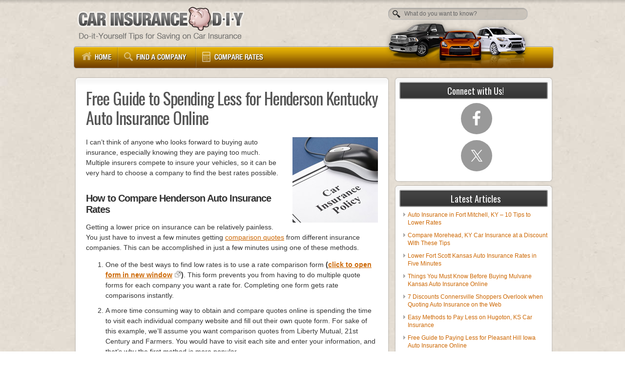

--- FILE ---
content_type: text/css
request_url: https://www.carinsurancediy.com/wp-content/plugins/leads-master/assets/styles.css?ver=6.8.3
body_size: 1470
content:
#slider-mda { position: fixed; bottom: 0; right: -800px; background-color: transparent; }
#slider-mda .reopen { position: absolute; top: 25px; left: 5px; display: none; cursor: pointer; z-index: 1; }
#slider-mda .close { position: absolute; top: 5px; right: 5px; cursor: pointer; }
.quote-360-mda { position: relative; }

.PhoneWidget360 { text-align: center; font-family: helvetica, arial, sans-serif; }
.PhoneWidget360 .quote-phone-container { padding: 10px; background-color: #FFFFFF; max-width: 250px; margin: 0 auto; }
.PhoneWidget360 .quote-phone-header { font-size: 22px; line-height: 1.2em; font-weight: normal; border-bottom: 2px solid; padding-bottom: 6px; margin-bottom: 18px; margin-top: 5px; }
.PhoneWidget360 .quote-phone-text { margin-bottom: 10px; font-size: 13px; line-height: 14px; }
.PhoneWidget360 .quote-phone-number { font-size: 22px; font-weight: bold; margin-bottom: 5px; }
.PhoneWidget360 a { text-decoration: underline; }
.PhoneWidget360 .mda-form input { margin-bottom: 0px; }
.PhoneWidget360 .mda-form select { margin-bottom: 10px; }
.PhoneWidget360 .mda-form .mda-submit { font-weight: normal; margin-top: 15px; }
.PhoneWidget360 .mda-form { 
  border-bottom: 2px solid;
  margin-bottom: 15px;
  padding-bottom: 18px;
}

.PhoneWidget360 .mda-form .field-holder { 
  width: 100%;
}

/*
 *  Newer style MDA
 *
/*
 * MDA
 */
.responsive-mda.mda {
  background-size: 980px auto; max-width: 980px;
  width: 100%;
  height: 100%;
  position: relative;
  overflow:hidden;
  margin: 0 auto;
}
.responsive-mda.mda.home { background-image: url(https://s3.amazonaws.com/360quotellc/assets/homeMDA.jpg); }
.responsive-mda .mda-contents {
  margin: 2.4em 10%; width: auto; max-width: 32em; 
  border-radius: 5px;
  padding: 30px;
  background-color: rgba(0, 130, 221, .9);
}
.responsive-mda.footer .mda-contents {
   margin: 2.4em 5%;
}
.responsive-mda .mda-call { color: white; }
.responsive-mda .quote-360-mda {
  background-color: rgba(0, 130, 221, .9);
  padding: 30px;
}

.sticky-header-mda { width: 100%; }
.sticky-header-mda  .mda { float: left; width: 100%; padding: 5px 10px 10px; text-align: center; }
.sticky-header-mda  .mda input[type='text'], .sticky-header-mda  .mda input[type='tel'] { width: 85px; height: 2rem; margin: 0; }
.sticky-header-mda input[type='submit'].mda-submit { padding: 7px 10px; font-size: 14px; }
.sticky-header-mda select[name='type'] { padding: 7px 10px; font-size: 14px; }
.sticky-header-mda h3 { font-size: 19px; }
.sticky-header-mda > .phone { float: left; width: 0%; display: none; }
.sticky-header-mda select, .sticky-header-mda .mda-submit, .sticky-header-mda input[type="text"], .sticky-header-mda input[type="tel"] { margin-bottom: 10px; display: inline-block; }
.headhesive, .sticky-header-mda {
  /* Required styles */
  position: fixed; z-index: 1; top: 0; left: 0;
  -webkit-transform: translateY(-100%); -ms-transform: translateY(-100%); transform: translateY(-100%);
  -webkit-transition: all 300ms ease-in-out; -moz-transition: all 300ms ease-in-out; transition: all 300ms ease-in-out;
  background-color: #eee;
}
.sticky-header-mda input.mda-submit { font-size: 14px; padding: 7px 10px; }

.headhesive--stick {
  -webkit-transform: translateY(0%); -ms-transform: translateY(0%); transform: translateY(0%);
}

@media (max-width: 40em) { 
  .sticky-header-mda h3 { font-size: 1rem; margin-bottom: .25rem; }
  .sticky-header-mda .mda { width: 100%; padding: 5px 10px; text-align: center; }
  .sticky-header-mda .phone { display: none; }
  .sticky-header-mda .mda input[type="text"], .sticky-header-mda .mda input[type="tel"] { width: 85px; height: 2rem; font-size: 14px; margin-bottom: 0; }
  .sticky-header-mda .mda .mda-submit { font-size: 14px; padding: 7px 10px; }
}

.responsive-mda .mda-submit, .PhoneWidget360 .mda-submit, .sticky-header-mda .mda-submit { 
  margin-bottom: 0;
  background: #f59724;
  background-image: -webkit-linear-gradient(top, #f59724, #F1631D);
  background-image: -moz-linear-gradient(top, #f59724, #F1631D);
  background-image: -ms-linear-gradient(top, #f59724, #F1631D);
  background-image: -o-linear-gradient(top, #f59724, #F1631D);
  background-image: linear-gradient(to bottom, #f59724, #F1631D);
  -webkit-border-radius: 4;
  -moz-border-radius: 4;
  border-radius: 4px;
  font-family: Arial;
  color: #ffffff;
  font-size: 16px;
  padding: 11px 20px;
  text-decoration: none;  
  border: 0;
  font-size: 1.2em;
  margin-left: 5px;

  line-height: 1.4;
  font-weight: 600;
  font-family: "Open Sans",Helvetica, Arial,Verdana,sans-serif;
  cursor: pointer;
  vertical-align: middle;
}

.responsive-mda .mda-submit:hover, .PhoneWidget360 .mda-submit {
  background: #f09328;
  background-image: -webkit-linear-gradient(top, #f09328, #f07d43);
  background-image: -moz-linear-gradient(top, #f09328, #f07d43);
  background-image: -ms-linear-gradient(top, #f09328, #f07d43);
  background-image: -o-linear-gradient(top, #f09328, #f07d43);
  background-image: linear-gradient(to bottom, #f09328, #f07d43);
  text-decoration: none;
  color: white;
}

.responsive-mda .mda-submit:after, .mda-submit:before {
   position: relative;
  color: white;
  content: "Hello World" ;
}

.responsive-mda .mda-contents h2 { color: white; 
  font-size: 1.8em;
  line-height: 1.2;
  padding-bottom: .1em;
  font-weight: 700;
  font-family: "Raleway",Helvetica,Arial,Verdana,sans-serif;

}

.responsive-mda .mda-contents p { color: white; 
  font-size: 1.2em;
  line-height: 1.4;
  font-weight: 300;
  font-family: "Open Sans",Helvetica, Arial,Verdana,sans-serif;
}
/*.responsive-mda .mda-contents .mda-form { margin-bottom: 20px; }*/

.responsive-mda select, .sticky-header-mda select {
  -webkit-appearance: none;
  -moz-appearance: none;
  background-color: white;
  border-radius: 5px;
  border-color: white;
  padding-right: 19px;
  padding: 14px 19px 9px 10px;
  margin-right: 4px;
  height: auto;
  margin-bottom: 0;
}

.responsive-mda.mda input[type="text"], .responsive-mda.mda input[type="tel"],
.sticky-header-mda.mda input[type="text"], .sticky-header-mda.mda input[type="tel"] {
    border: none;
    color: #555;
    font-size: 1.8em;
    margin: 0;
    padding: .83333em;
    width: 100%;
    -webkit-appearance: none;
    border-radius: 4px;
    -webkit-box-sizing: border-box;
    -moz-box-sizing: border-box;
    box-sizing: border-box;
    font-weight: 400;
    font-family: "Open Sans",Helvetica,Arial,Verdana,sans-serif;
    height: 48px;
    padding-bottom: .66667em;
    padding-top: .66667em;
    width: 110px;
    font-size: 18px;
    display: inline-block;
    vertical-align: middle;
}

.responsive-mda select, .responsive-mda .mda-submit, .responsive-mda.mda input[type="text"], .responsive-mda.mda input[type="tel"] { margin-bottom: 10px; }

.extra-info { display: none; }
.responsive-mda .extra-info, .responsive-mda .extra-info label { color: white; display: block; }
.responsive-mda .mda-form.advanced { margin-bottom: -18px; }
.responsive-mda .extra-info { display: inline-block; font-size: 14px; }
.responsive-mda .extra-info label { display: inline-block; }
.responsive-mda .extra-info input[type='radio'] { margin: 0 2px 7px 4px; }
#slider-mda .field-holder, .responsive-mda .field-holder, .field-holder { display: inline-block; }
span.tlite {
  padding: .6rem 1.2rem;
  font-size: 1.2rem;
  background-color: #333;
  font-weight: 300;
}
span.tlite-s::before {
  bottom: -5px;
  margin-left: -7px;
  width: 15px;
  height: 15px;
}

@media (max-width: 1170px) { 
  .responsive-mda .mda { background-size: 1170px auto; }
}

@media (max-width: 980px) {
  .responsive-mda .mda { background-size: 980px auto; }
}

@media (max-width: 40em) {
  .responsive-mda.mda h2 { font-size: 1.4em; }
  .responsive-mda.mda { background-size: 40em auto; background-position: 50% 0%; }
  .responsive-mda .mda-contents, .responsive-mda.footer .mda-contents, .responsive-mda .field-holder { margin: 0; width: 100%;  border-radius: 0; max-width: 40em; }

  .responsive-mda.mda input[type="text"], .responsive-mda.mda input[type="tel"] { width: 100%; margin-bottom: 10px; }
  .responsive-mda.mda .mda-submit { width: 100%; margin-left: 0; }
  .responsive-mda.mda select { width: 100%; margin-bottom: 10px; margin-left: 0; }

  .responsive-mda .mda-call {
    padding-top: 10px;
    font-weight: bold;
    font-style: italic;
    font-size: 13px;
    color: white;
    text-align: left;
    padding-left: 0;
  }

  .responsive-mda .extra-info { position: relative; top: -4px; }
}


.mda-submit.needs-submit {
  animation: shake 0.82s cubic-bezier(.36,.07,.19,.97) both;
  transform: translate3d(0, 0, 0);
  backface-visibility: hidden;
  perspective: 1000px;
}

@keyframes shake {
  10%, 90% {
    transform: translate3d(-1px, 0, 0);
  }
  
  20%, 80% {
    transform: translate3d(2px, 0, 0);
  }

  30%, 50%, 70% {
    transform: translate3d(-4px, 0, 0);
  }

  40%, 60% {
    transform: translate3d(4px, 0, 0);
  }
}

